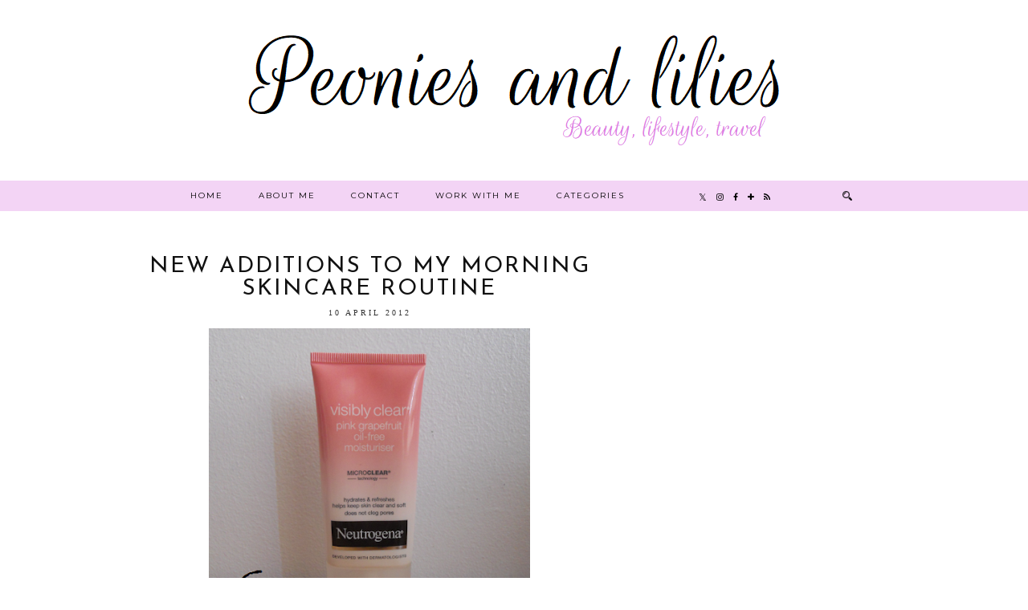

--- FILE ---
content_type: text/html; charset=utf-8
request_url: https://www.google.com/recaptcha/api2/aframe
body_size: 223
content:
<!DOCTYPE HTML><html><head><meta http-equiv="content-type" content="text/html; charset=UTF-8"></head><body><script nonce="zh3SDiVA3VGCFsTmXVMOfA">/** Anti-fraud and anti-abuse applications only. See google.com/recaptcha */ try{var clients={'sodar':'https://pagead2.googlesyndication.com/pagead/sodar?'};window.addEventListener("message",function(a){try{if(a.source===window.parent){var b=JSON.parse(a.data);var c=clients[b['id']];if(c){var d=document.createElement('img');d.src=c+b['params']+'&rc='+(localStorage.getItem("rc::a")?sessionStorage.getItem("rc::b"):"");window.document.body.appendChild(d);sessionStorage.setItem("rc::e",parseInt(sessionStorage.getItem("rc::e")||0)+1);localStorage.setItem("rc::h",'1763838258923');}}}catch(b){}});window.parent.postMessage("_grecaptcha_ready", "*");}catch(b){}</script></body></html>

--- FILE ---
content_type: text/plain
request_url: https://www.google-analytics.com/j/collect?v=1&_v=j102&a=1092397510&t=pageview&_s=1&dl=https%3A%2F%2Fwww.peoniesandlilies.com%2F2012%2F04%2Fnew-additions-to-my-morning-skincare.html&ul=en-us%40posix&dt=New%20additions%20to%20my%20morning%20skincare%20routine%20%7C%20Peonies%20and%20lilies&sr=1280x720&vp=1280x720&_u=IEBAAEABAAAAACAAI~&jid=137667193&gjid=1245371910&cid=1597150411.1763838255&tid=UA-33728627-1&_gid=2105256300.1763838255&_r=1&_slc=1&z=378537291
body_size: -453
content:
2,cG-4JS0B9KP7V